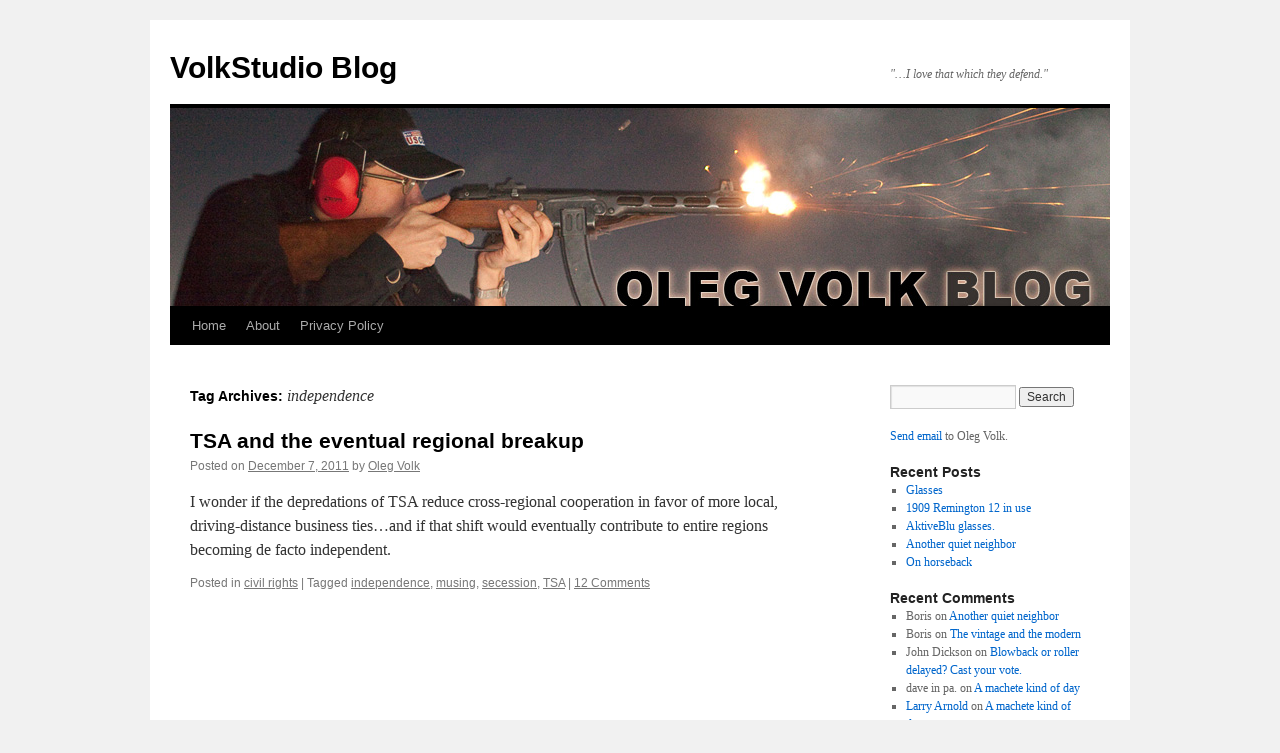

--- FILE ---
content_type: text/html; charset=UTF-8
request_url: https://blog.olegvolk.net/tag/independence/
body_size: 10008
content:
<!DOCTYPE html>
<html lang="en-US">
<head>
<meta charset="UTF-8" />
<title>
independence | VolkStudio Blog	</title>
<link rel="profile" href="https://gmpg.org/xfn/11" />
<link rel="stylesheet" type="text/css" media="all" href="https://blog.olegvolk.net/wp-content/themes/twentyten/style.css?ver=20221101" />
<link rel="pingback" href="https://blog.olegvolk.net/xmlrpc.php">
<meta name='robots' content='max-image-preview:large' />
	<style>img:is([sizes="auto" i], [sizes^="auto," i]) { contain-intrinsic-size: 3000px 1500px }</style>
	<link rel="alternate" type="application/rss+xml" title="VolkStudio Blog &raquo; Feed" href="https://blog.olegvolk.net/feed/" />
<link rel="alternate" type="application/rss+xml" title="VolkStudio Blog &raquo; Comments Feed" href="https://blog.olegvolk.net/comments/feed/" />
<link rel="alternate" type="application/rss+xml" title="VolkStudio Blog &raquo; independence Tag Feed" href="https://blog.olegvolk.net/tag/independence/feed/" />
<script type="text/javascript">
/* <![CDATA[ */
window._wpemojiSettings = {"baseUrl":"https:\/\/s.w.org\/images\/core\/emoji\/16.0.1\/72x72\/","ext":".png","svgUrl":"https:\/\/s.w.org\/images\/core\/emoji\/16.0.1\/svg\/","svgExt":".svg","source":{"concatemoji":"https:\/\/blog.olegvolk.net\/wp-includes\/js\/wp-emoji-release.min.js?ver=7bf0dbb19114f067f5749c64247a7b0a"}};
/*! This file is auto-generated */
!function(s,n){var o,i,e;function c(e){try{var t={supportTests:e,timestamp:(new Date).valueOf()};sessionStorage.setItem(o,JSON.stringify(t))}catch(e){}}function p(e,t,n){e.clearRect(0,0,e.canvas.width,e.canvas.height),e.fillText(t,0,0);var t=new Uint32Array(e.getImageData(0,0,e.canvas.width,e.canvas.height).data),a=(e.clearRect(0,0,e.canvas.width,e.canvas.height),e.fillText(n,0,0),new Uint32Array(e.getImageData(0,0,e.canvas.width,e.canvas.height).data));return t.every(function(e,t){return e===a[t]})}function u(e,t){e.clearRect(0,0,e.canvas.width,e.canvas.height),e.fillText(t,0,0);for(var n=e.getImageData(16,16,1,1),a=0;a<n.data.length;a++)if(0!==n.data[a])return!1;return!0}function f(e,t,n,a){switch(t){case"flag":return n(e,"\ud83c\udff3\ufe0f\u200d\u26a7\ufe0f","\ud83c\udff3\ufe0f\u200b\u26a7\ufe0f")?!1:!n(e,"\ud83c\udde8\ud83c\uddf6","\ud83c\udde8\u200b\ud83c\uddf6")&&!n(e,"\ud83c\udff4\udb40\udc67\udb40\udc62\udb40\udc65\udb40\udc6e\udb40\udc67\udb40\udc7f","\ud83c\udff4\u200b\udb40\udc67\u200b\udb40\udc62\u200b\udb40\udc65\u200b\udb40\udc6e\u200b\udb40\udc67\u200b\udb40\udc7f");case"emoji":return!a(e,"\ud83e\udedf")}return!1}function g(e,t,n,a){var r="undefined"!=typeof WorkerGlobalScope&&self instanceof WorkerGlobalScope?new OffscreenCanvas(300,150):s.createElement("canvas"),o=r.getContext("2d",{willReadFrequently:!0}),i=(o.textBaseline="top",o.font="600 32px Arial",{});return e.forEach(function(e){i[e]=t(o,e,n,a)}),i}function t(e){var t=s.createElement("script");t.src=e,t.defer=!0,s.head.appendChild(t)}"undefined"!=typeof Promise&&(o="wpEmojiSettingsSupports",i=["flag","emoji"],n.supports={everything:!0,everythingExceptFlag:!0},e=new Promise(function(e){s.addEventListener("DOMContentLoaded",e,{once:!0})}),new Promise(function(t){var n=function(){try{var e=JSON.parse(sessionStorage.getItem(o));if("object"==typeof e&&"number"==typeof e.timestamp&&(new Date).valueOf()<e.timestamp+604800&&"object"==typeof e.supportTests)return e.supportTests}catch(e){}return null}();if(!n){if("undefined"!=typeof Worker&&"undefined"!=typeof OffscreenCanvas&&"undefined"!=typeof URL&&URL.createObjectURL&&"undefined"!=typeof Blob)try{var e="postMessage("+g.toString()+"("+[JSON.stringify(i),f.toString(),p.toString(),u.toString()].join(",")+"));",a=new Blob([e],{type:"text/javascript"}),r=new Worker(URL.createObjectURL(a),{name:"wpTestEmojiSupports"});return void(r.onmessage=function(e){c(n=e.data),r.terminate(),t(n)})}catch(e){}c(n=g(i,f,p,u))}t(n)}).then(function(e){for(var t in e)n.supports[t]=e[t],n.supports.everything=n.supports.everything&&n.supports[t],"flag"!==t&&(n.supports.everythingExceptFlag=n.supports.everythingExceptFlag&&n.supports[t]);n.supports.everythingExceptFlag=n.supports.everythingExceptFlag&&!n.supports.flag,n.DOMReady=!1,n.readyCallback=function(){n.DOMReady=!0}}).then(function(){return e}).then(function(){var e;n.supports.everything||(n.readyCallback(),(e=n.source||{}).concatemoji?t(e.concatemoji):e.wpemoji&&e.twemoji&&(t(e.twemoji),t(e.wpemoji)))}))}((window,document),window._wpemojiSettings);
/* ]]> */
</script>
<style id='wp-emoji-styles-inline-css' type='text/css'>

	img.wp-smiley, img.emoji {
		display: inline !important;
		border: none !important;
		box-shadow: none !important;
		height: 1em !important;
		width: 1em !important;
		margin: 0 0.07em !important;
		vertical-align: -0.1em !important;
		background: none !important;
		padding: 0 !important;
	}
</style>
<link rel='stylesheet' id='wp-block-library-css' href='https://blog.olegvolk.net/wp-includes/css/dist/block-library/style.min.css?ver=7bf0dbb19114f067f5749c64247a7b0a' type='text/css' media='all' />
<style id='wp-block-library-theme-inline-css' type='text/css'>
.wp-block-audio :where(figcaption){color:#555;font-size:13px;text-align:center}.is-dark-theme .wp-block-audio :where(figcaption){color:#ffffffa6}.wp-block-audio{margin:0 0 1em}.wp-block-code{border:1px solid #ccc;border-radius:4px;font-family:Menlo,Consolas,monaco,monospace;padding:.8em 1em}.wp-block-embed :where(figcaption){color:#555;font-size:13px;text-align:center}.is-dark-theme .wp-block-embed :where(figcaption){color:#ffffffa6}.wp-block-embed{margin:0 0 1em}.blocks-gallery-caption{color:#555;font-size:13px;text-align:center}.is-dark-theme .blocks-gallery-caption{color:#ffffffa6}:root :where(.wp-block-image figcaption){color:#555;font-size:13px;text-align:center}.is-dark-theme :root :where(.wp-block-image figcaption){color:#ffffffa6}.wp-block-image{margin:0 0 1em}.wp-block-pullquote{border-bottom:4px solid;border-top:4px solid;color:currentColor;margin-bottom:1.75em}.wp-block-pullquote cite,.wp-block-pullquote footer,.wp-block-pullquote__citation{color:currentColor;font-size:.8125em;font-style:normal;text-transform:uppercase}.wp-block-quote{border-left:.25em solid;margin:0 0 1.75em;padding-left:1em}.wp-block-quote cite,.wp-block-quote footer{color:currentColor;font-size:.8125em;font-style:normal;position:relative}.wp-block-quote:where(.has-text-align-right){border-left:none;border-right:.25em solid;padding-left:0;padding-right:1em}.wp-block-quote:where(.has-text-align-center){border:none;padding-left:0}.wp-block-quote.is-large,.wp-block-quote.is-style-large,.wp-block-quote:where(.is-style-plain){border:none}.wp-block-search .wp-block-search__label{font-weight:700}.wp-block-search__button{border:1px solid #ccc;padding:.375em .625em}:where(.wp-block-group.has-background){padding:1.25em 2.375em}.wp-block-separator.has-css-opacity{opacity:.4}.wp-block-separator{border:none;border-bottom:2px solid;margin-left:auto;margin-right:auto}.wp-block-separator.has-alpha-channel-opacity{opacity:1}.wp-block-separator:not(.is-style-wide):not(.is-style-dots){width:100px}.wp-block-separator.has-background:not(.is-style-dots){border-bottom:none;height:1px}.wp-block-separator.has-background:not(.is-style-wide):not(.is-style-dots){height:2px}.wp-block-table{margin:0 0 1em}.wp-block-table td,.wp-block-table th{word-break:normal}.wp-block-table :where(figcaption){color:#555;font-size:13px;text-align:center}.is-dark-theme .wp-block-table :where(figcaption){color:#ffffffa6}.wp-block-video :where(figcaption){color:#555;font-size:13px;text-align:center}.is-dark-theme .wp-block-video :where(figcaption){color:#ffffffa6}.wp-block-video{margin:0 0 1em}:root :where(.wp-block-template-part.has-background){margin-bottom:0;margin-top:0;padding:1.25em 2.375em}
</style>
<style id='classic-theme-styles-inline-css' type='text/css'>
/*! This file is auto-generated */
.wp-block-button__link{color:#fff;background-color:#32373c;border-radius:9999px;box-shadow:none;text-decoration:none;padding:calc(.667em + 2px) calc(1.333em + 2px);font-size:1.125em}.wp-block-file__button{background:#32373c;color:#fff;text-decoration:none}
</style>
<style id='global-styles-inline-css' type='text/css'>
:root{--wp--preset--aspect-ratio--square: 1;--wp--preset--aspect-ratio--4-3: 4/3;--wp--preset--aspect-ratio--3-4: 3/4;--wp--preset--aspect-ratio--3-2: 3/2;--wp--preset--aspect-ratio--2-3: 2/3;--wp--preset--aspect-ratio--16-9: 16/9;--wp--preset--aspect-ratio--9-16: 9/16;--wp--preset--color--black: #000;--wp--preset--color--cyan-bluish-gray: #abb8c3;--wp--preset--color--white: #fff;--wp--preset--color--pale-pink: #f78da7;--wp--preset--color--vivid-red: #cf2e2e;--wp--preset--color--luminous-vivid-orange: #ff6900;--wp--preset--color--luminous-vivid-amber: #fcb900;--wp--preset--color--light-green-cyan: #7bdcb5;--wp--preset--color--vivid-green-cyan: #00d084;--wp--preset--color--pale-cyan-blue: #8ed1fc;--wp--preset--color--vivid-cyan-blue: #0693e3;--wp--preset--color--vivid-purple: #9b51e0;--wp--preset--color--blue: #0066cc;--wp--preset--color--medium-gray: #666;--wp--preset--color--light-gray: #f1f1f1;--wp--preset--gradient--vivid-cyan-blue-to-vivid-purple: linear-gradient(135deg,rgba(6,147,227,1) 0%,rgb(155,81,224) 100%);--wp--preset--gradient--light-green-cyan-to-vivid-green-cyan: linear-gradient(135deg,rgb(122,220,180) 0%,rgb(0,208,130) 100%);--wp--preset--gradient--luminous-vivid-amber-to-luminous-vivid-orange: linear-gradient(135deg,rgba(252,185,0,1) 0%,rgba(255,105,0,1) 100%);--wp--preset--gradient--luminous-vivid-orange-to-vivid-red: linear-gradient(135deg,rgba(255,105,0,1) 0%,rgb(207,46,46) 100%);--wp--preset--gradient--very-light-gray-to-cyan-bluish-gray: linear-gradient(135deg,rgb(238,238,238) 0%,rgb(169,184,195) 100%);--wp--preset--gradient--cool-to-warm-spectrum: linear-gradient(135deg,rgb(74,234,220) 0%,rgb(151,120,209) 20%,rgb(207,42,186) 40%,rgb(238,44,130) 60%,rgb(251,105,98) 80%,rgb(254,248,76) 100%);--wp--preset--gradient--blush-light-purple: linear-gradient(135deg,rgb(255,206,236) 0%,rgb(152,150,240) 100%);--wp--preset--gradient--blush-bordeaux: linear-gradient(135deg,rgb(254,205,165) 0%,rgb(254,45,45) 50%,rgb(107,0,62) 100%);--wp--preset--gradient--luminous-dusk: linear-gradient(135deg,rgb(255,203,112) 0%,rgb(199,81,192) 50%,rgb(65,88,208) 100%);--wp--preset--gradient--pale-ocean: linear-gradient(135deg,rgb(255,245,203) 0%,rgb(182,227,212) 50%,rgb(51,167,181) 100%);--wp--preset--gradient--electric-grass: linear-gradient(135deg,rgb(202,248,128) 0%,rgb(113,206,126) 100%);--wp--preset--gradient--midnight: linear-gradient(135deg,rgb(2,3,129) 0%,rgb(40,116,252) 100%);--wp--preset--font-size--small: 13px;--wp--preset--font-size--medium: 20px;--wp--preset--font-size--large: 36px;--wp--preset--font-size--x-large: 42px;--wp--preset--spacing--20: 0.44rem;--wp--preset--spacing--30: 0.67rem;--wp--preset--spacing--40: 1rem;--wp--preset--spacing--50: 1.5rem;--wp--preset--spacing--60: 2.25rem;--wp--preset--spacing--70: 3.38rem;--wp--preset--spacing--80: 5.06rem;--wp--preset--shadow--natural: 6px 6px 9px rgba(0, 0, 0, 0.2);--wp--preset--shadow--deep: 12px 12px 50px rgba(0, 0, 0, 0.4);--wp--preset--shadow--sharp: 6px 6px 0px rgba(0, 0, 0, 0.2);--wp--preset--shadow--outlined: 6px 6px 0px -3px rgba(255, 255, 255, 1), 6px 6px rgba(0, 0, 0, 1);--wp--preset--shadow--crisp: 6px 6px 0px rgba(0, 0, 0, 1);}:where(.is-layout-flex){gap: 0.5em;}:where(.is-layout-grid){gap: 0.5em;}body .is-layout-flex{display: flex;}.is-layout-flex{flex-wrap: wrap;align-items: center;}.is-layout-flex > :is(*, div){margin: 0;}body .is-layout-grid{display: grid;}.is-layout-grid > :is(*, div){margin: 0;}:where(.wp-block-columns.is-layout-flex){gap: 2em;}:where(.wp-block-columns.is-layout-grid){gap: 2em;}:where(.wp-block-post-template.is-layout-flex){gap: 1.25em;}:where(.wp-block-post-template.is-layout-grid){gap: 1.25em;}.has-black-color{color: var(--wp--preset--color--black) !important;}.has-cyan-bluish-gray-color{color: var(--wp--preset--color--cyan-bluish-gray) !important;}.has-white-color{color: var(--wp--preset--color--white) !important;}.has-pale-pink-color{color: var(--wp--preset--color--pale-pink) !important;}.has-vivid-red-color{color: var(--wp--preset--color--vivid-red) !important;}.has-luminous-vivid-orange-color{color: var(--wp--preset--color--luminous-vivid-orange) !important;}.has-luminous-vivid-amber-color{color: var(--wp--preset--color--luminous-vivid-amber) !important;}.has-light-green-cyan-color{color: var(--wp--preset--color--light-green-cyan) !important;}.has-vivid-green-cyan-color{color: var(--wp--preset--color--vivid-green-cyan) !important;}.has-pale-cyan-blue-color{color: var(--wp--preset--color--pale-cyan-blue) !important;}.has-vivid-cyan-blue-color{color: var(--wp--preset--color--vivid-cyan-blue) !important;}.has-vivid-purple-color{color: var(--wp--preset--color--vivid-purple) !important;}.has-black-background-color{background-color: var(--wp--preset--color--black) !important;}.has-cyan-bluish-gray-background-color{background-color: var(--wp--preset--color--cyan-bluish-gray) !important;}.has-white-background-color{background-color: var(--wp--preset--color--white) !important;}.has-pale-pink-background-color{background-color: var(--wp--preset--color--pale-pink) !important;}.has-vivid-red-background-color{background-color: var(--wp--preset--color--vivid-red) !important;}.has-luminous-vivid-orange-background-color{background-color: var(--wp--preset--color--luminous-vivid-orange) !important;}.has-luminous-vivid-amber-background-color{background-color: var(--wp--preset--color--luminous-vivid-amber) !important;}.has-light-green-cyan-background-color{background-color: var(--wp--preset--color--light-green-cyan) !important;}.has-vivid-green-cyan-background-color{background-color: var(--wp--preset--color--vivid-green-cyan) !important;}.has-pale-cyan-blue-background-color{background-color: var(--wp--preset--color--pale-cyan-blue) !important;}.has-vivid-cyan-blue-background-color{background-color: var(--wp--preset--color--vivid-cyan-blue) !important;}.has-vivid-purple-background-color{background-color: var(--wp--preset--color--vivid-purple) !important;}.has-black-border-color{border-color: var(--wp--preset--color--black) !important;}.has-cyan-bluish-gray-border-color{border-color: var(--wp--preset--color--cyan-bluish-gray) !important;}.has-white-border-color{border-color: var(--wp--preset--color--white) !important;}.has-pale-pink-border-color{border-color: var(--wp--preset--color--pale-pink) !important;}.has-vivid-red-border-color{border-color: var(--wp--preset--color--vivid-red) !important;}.has-luminous-vivid-orange-border-color{border-color: var(--wp--preset--color--luminous-vivid-orange) !important;}.has-luminous-vivid-amber-border-color{border-color: var(--wp--preset--color--luminous-vivid-amber) !important;}.has-light-green-cyan-border-color{border-color: var(--wp--preset--color--light-green-cyan) !important;}.has-vivid-green-cyan-border-color{border-color: var(--wp--preset--color--vivid-green-cyan) !important;}.has-pale-cyan-blue-border-color{border-color: var(--wp--preset--color--pale-cyan-blue) !important;}.has-vivid-cyan-blue-border-color{border-color: var(--wp--preset--color--vivid-cyan-blue) !important;}.has-vivid-purple-border-color{border-color: var(--wp--preset--color--vivid-purple) !important;}.has-vivid-cyan-blue-to-vivid-purple-gradient-background{background: var(--wp--preset--gradient--vivid-cyan-blue-to-vivid-purple) !important;}.has-light-green-cyan-to-vivid-green-cyan-gradient-background{background: var(--wp--preset--gradient--light-green-cyan-to-vivid-green-cyan) !important;}.has-luminous-vivid-amber-to-luminous-vivid-orange-gradient-background{background: var(--wp--preset--gradient--luminous-vivid-amber-to-luminous-vivid-orange) !important;}.has-luminous-vivid-orange-to-vivid-red-gradient-background{background: var(--wp--preset--gradient--luminous-vivid-orange-to-vivid-red) !important;}.has-very-light-gray-to-cyan-bluish-gray-gradient-background{background: var(--wp--preset--gradient--very-light-gray-to-cyan-bluish-gray) !important;}.has-cool-to-warm-spectrum-gradient-background{background: var(--wp--preset--gradient--cool-to-warm-spectrum) !important;}.has-blush-light-purple-gradient-background{background: var(--wp--preset--gradient--blush-light-purple) !important;}.has-blush-bordeaux-gradient-background{background: var(--wp--preset--gradient--blush-bordeaux) !important;}.has-luminous-dusk-gradient-background{background: var(--wp--preset--gradient--luminous-dusk) !important;}.has-pale-ocean-gradient-background{background: var(--wp--preset--gradient--pale-ocean) !important;}.has-electric-grass-gradient-background{background: var(--wp--preset--gradient--electric-grass) !important;}.has-midnight-gradient-background{background: var(--wp--preset--gradient--midnight) !important;}.has-small-font-size{font-size: var(--wp--preset--font-size--small) !important;}.has-medium-font-size{font-size: var(--wp--preset--font-size--medium) !important;}.has-large-font-size{font-size: var(--wp--preset--font-size--large) !important;}.has-x-large-font-size{font-size: var(--wp--preset--font-size--x-large) !important;}
:where(.wp-block-post-template.is-layout-flex){gap: 1.25em;}:where(.wp-block-post-template.is-layout-grid){gap: 1.25em;}
:where(.wp-block-columns.is-layout-flex){gap: 2em;}:where(.wp-block-columns.is-layout-grid){gap: 2em;}
:root :where(.wp-block-pullquote){font-size: 1.5em;line-height: 1.6;}
</style>
<link rel='stylesheet' id='twentyten-block-style-css' href='https://blog.olegvolk.net/wp-content/themes/twentyten/blocks.css?ver=20190704' type='text/css' media='all' />
<link rel="https://api.w.org/" href="https://blog.olegvolk.net/wp-json/" /><link rel="alternate" title="JSON" type="application/json" href="https://blog.olegvolk.net/wp-json/wp/v2/tags/854" /><link rel="EditURI" type="application/rsd+xml" title="RSD" href="https://blog.olegvolk.net/xmlrpc.php?rsd" />

<script type="text/javascript">
(function(url){
	if(/(?:Chrome\/26\.0\.1410\.63 Safari\/537\.31|WordfenceTestMonBot)/.test(navigator.userAgent)){ return; }
	var addEvent = function(evt, handler) {
		if (window.addEventListener) {
			document.addEventListener(evt, handler, false);
		} else if (window.attachEvent) {
			document.attachEvent('on' + evt, handler);
		}
	};
	var removeEvent = function(evt, handler) {
		if (window.removeEventListener) {
			document.removeEventListener(evt, handler, false);
		} else if (window.detachEvent) {
			document.detachEvent('on' + evt, handler);
		}
	};
	var evts = 'contextmenu dblclick drag dragend dragenter dragleave dragover dragstart drop keydown keypress keyup mousedown mousemove mouseout mouseover mouseup mousewheel scroll'.split(' ');
	var logHuman = function() {
		if (window.wfLogHumanRan) { return; }
		window.wfLogHumanRan = true;
		var wfscr = document.createElement('script');
		wfscr.type = 'text/javascript';
		wfscr.async = true;
		wfscr.src = url + '&r=' + Math.random();
		(document.getElementsByTagName('head')[0]||document.getElementsByTagName('body')[0]).appendChild(wfscr);
		for (var i = 0; i < evts.length; i++) {
			removeEvent(evts[i], logHuman);
		}
	};
	for (var i = 0; i < evts.length; i++) {
		addEvent(evts[i], logHuman);
	}
})('//blog.olegvolk.net/?wordfence_lh=1&hid=8C52316175D86B60AA6BC9BF0A57D8D5');
</script></head>

<body class="archive tag tag-independence tag-854 wp-theme-twentyten">
<div id="wrapper" class="hfeed">
	<div id="header">
		<div id="masthead">
			<div id="branding" role="banner">
								<div id="site-title">
					<span>
						<a href="https://blog.olegvolk.net/" title="VolkStudio Blog" rel="home">VolkStudio Blog</a>
					</span>
				</div>
				<div id="site-description">&quot;&#8230;I love that which they defend.&quot;</div>

									<img src="https://blog.olegvolk.net/wp-content/uploads/2011/01/olegvolk-blog2.jpg" width="940" height="198" alt="" />
								</div><!-- #branding -->

			<div id="access" role="navigation">
								<div class="skip-link screen-reader-text"><a href="#content" title="Skip to content">Skip to content</a></div>
				<div class="menu"><ul>
<li ><a href="https://blog.olegvolk.net/">Home</a></li><li class="page_item page-item-2"><a href="https://blog.olegvolk.net/about/">About</a></li>
<li class="page_item page-item-17846"><a href="https://blog.olegvolk.net/privacy-policy/">Privacy Policy</a></li>
</ul></div>
			</div><!-- #access -->
		</div><!-- #masthead -->
	</div><!-- #header -->

	<div id="main">

		<div id="container">
			<div id="content" role="main">

				<h1 class="page-title">
				Tag Archives: <span>independence</span>				</h1>

				



	
			<div id="post-1876" class="post-1876 post type-post status-publish format-standard hentry category-civil-rights tag-independence tag-musing tag-secession tag-tsa">
			<h2 class="entry-title"><a href="https://blog.olegvolk.net/2011/12/07/tsa-and-the-eventual-regional-breakup/" rel="bookmark">TSA and the eventual regional breakup</a></h2>

			<div class="entry-meta">
				<span class="meta-prep meta-prep-author">Posted on</span> <a href="https://blog.olegvolk.net/2011/12/07/tsa-and-the-eventual-regional-breakup/" title="9:50 pm" rel="bookmark"><span class="entry-date">December 7, 2011</span></a> <span class="meta-sep">by</span> <span class="author vcard"><a class="url fn n" href="https://blog.olegvolk.net/author/admin/" title="View all posts by Oleg Volk">Oleg Volk</a></span>			</div><!-- .entry-meta -->

					<div class="entry-summary">
				<p>I wonder if the depredations of TSA reduce cross-regional cooperation in favor of more local, driving-distance business ties&#8230;and if that shift would eventually contribute to entire regions becoming de facto independent.</p>
			</div><!-- .entry-summary -->
	
			<div class="entry-utility">
									<span class="cat-links">
						<span class="entry-utility-prep entry-utility-prep-cat-links">Posted in</span> <a href="https://blog.olegvolk.net/category/civil-rights/" rel="category tag">civil rights</a>					</span>
					<span class="meta-sep">|</span>
				
								<span class="tag-links">
					<span class="entry-utility-prep entry-utility-prep-tag-links">Tagged</span> <a href="https://blog.olegvolk.net/tag/independence/" rel="tag">independence</a>, <a href="https://blog.olegvolk.net/tag/musing/" rel="tag">musing</a>, <a href="https://blog.olegvolk.net/tag/secession/" rel="tag">secession</a>, <a href="https://blog.olegvolk.net/tag/tsa/" rel="tag">TSA</a>				</span>
				<span class="meta-sep">|</span>
				
				<span class="comments-link"><a href="https://blog.olegvolk.net/2011/12/07/tsa-and-the-eventual-regional-breakup/#comments">12 Comments</a></span>

							</div><!-- .entry-utility -->
		</div><!-- #post-1876 -->

		
	

			</div><!-- #content -->
		</div><!-- #container -->


		<div id="primary" class="widget-area" role="complementary">
			<ul class="xoxo">

<li id="search-2" class="widget-container widget_search"><form role="search" method="get" id="searchform" class="searchform" action="https://blog.olegvolk.net/">
				<div>
					<label class="screen-reader-text" for="s">Search for:</label>
					<input type="text" value="" name="s" id="s" />
					<input type="submit" id="searchsubmit" value="Search" />
				</div>
			</form></li><li id="text-3" class="widget-container widget_text">			<div class="textwidget"><a href="mailto:olegvolk@gmail.com">Send email</a> to Oleg Volk.</div>
		</li>
		<li id="recent-posts-2" class="widget-container widget_recent_entries">
		<h3 class="widget-title">Recent Posts</h3>
		<ul>
											<li>
					<a href="https://blog.olegvolk.net/2025/09/06/glasses/">Glasses</a>
									</li>
											<li>
					<a href="https://blog.olegvolk.net/2025/09/06/1909-remington-12-in-use/">1909 Remington 12 in use</a>
									</li>
											<li>
					<a href="https://blog.olegvolk.net/2025/08/19/aktiveblu-glasses/">AktiveBlu glasses.</a>
									</li>
											<li>
					<a href="https://blog.olegvolk.net/2025/08/19/another-quiet-neighbor/">Another quiet neighbor</a>
									</li>
											<li>
					<a href="https://blog.olegvolk.net/2025/08/19/on-horseback/">On horseback</a>
									</li>
					</ul>

		</li><li id="recent-comments-2" class="widget-container widget_recent_comments"><h3 class="widget-title">Recent Comments</h3><ul id="recentcomments"><li class="recentcomments"><span class="comment-author-link">Boris</span> on <a href="https://blog.olegvolk.net/2025/08/19/another-quiet-neighbor/#comment-514025">Another quiet neighbor</a></li><li class="recentcomments"><span class="comment-author-link">Boris</span> on <a href="https://blog.olegvolk.net/2025/08/06/the-vintage-and-the-modern/#comment-513486">The vintage and the modern</a></li><li class="recentcomments"><span class="comment-author-link">John Dickson</span> on <a href="https://blog.olegvolk.net/2025/04/22/blowback-or-roller-delayed-cast-your-vote/#comment-507913">Blowback or roller delayed? Cast your vote.</a></li><li class="recentcomments"><span class="comment-author-link">dave in pa.</span> on <a href="https://blog.olegvolk.net/2024/12/20/a-machete-kind-of-day/#comment-505395">A machete kind of day</a></li><li class="recentcomments"><span class="comment-author-link"><a href="http://www.talonsite.com" class="url" rel="ugc external nofollow">Larry Arnold</a></span> on <a href="https://blog.olegvolk.net/2024/12/20/a-machete-kind-of-day/#comment-505217">A machete kind of day</a></li></ul></li><li id="archives-2" class="widget-container widget_archive"><h3 class="widget-title">Archives</h3>
			<ul>
					<li><a href='https://blog.olegvolk.net/2025/09/'>September 2025</a></li>
	<li><a href='https://blog.olegvolk.net/2025/08/'>August 2025</a></li>
	<li><a href='https://blog.olegvolk.net/2025/04/'>April 2025</a></li>
	<li><a href='https://blog.olegvolk.net/2025/03/'>March 2025</a></li>
	<li><a href='https://blog.olegvolk.net/2025/02/'>February 2025</a></li>
	<li><a href='https://blog.olegvolk.net/2024/12/'>December 2024</a></li>
	<li><a href='https://blog.olegvolk.net/2024/11/'>November 2024</a></li>
	<li><a href='https://blog.olegvolk.net/2024/10/'>October 2024</a></li>
	<li><a href='https://blog.olegvolk.net/2024/09/'>September 2024</a></li>
	<li><a href='https://blog.olegvolk.net/2024/08/'>August 2024</a></li>
	<li><a href='https://blog.olegvolk.net/2024/07/'>July 2024</a></li>
	<li><a href='https://blog.olegvolk.net/2024/06/'>June 2024</a></li>
	<li><a href='https://blog.olegvolk.net/2024/05/'>May 2024</a></li>
	<li><a href='https://blog.olegvolk.net/2024/04/'>April 2024</a></li>
	<li><a href='https://blog.olegvolk.net/2024/03/'>March 2024</a></li>
	<li><a href='https://blog.olegvolk.net/2024/01/'>January 2024</a></li>
	<li><a href='https://blog.olegvolk.net/2023/12/'>December 2023</a></li>
	<li><a href='https://blog.olegvolk.net/2023/04/'>April 2023</a></li>
	<li><a href='https://blog.olegvolk.net/2022/11/'>November 2022</a></li>
	<li><a href='https://blog.olegvolk.net/2022/06/'>June 2022</a></li>
	<li><a href='https://blog.olegvolk.net/2022/05/'>May 2022</a></li>
	<li><a href='https://blog.olegvolk.net/2022/04/'>April 2022</a></li>
	<li><a href='https://blog.olegvolk.net/2022/03/'>March 2022</a></li>
	<li><a href='https://blog.olegvolk.net/2022/02/'>February 2022</a></li>
	<li><a href='https://blog.olegvolk.net/2022/01/'>January 2022</a></li>
	<li><a href='https://blog.olegvolk.net/2021/12/'>December 2021</a></li>
	<li><a href='https://blog.olegvolk.net/2021/11/'>November 2021</a></li>
	<li><a href='https://blog.olegvolk.net/2021/10/'>October 2021</a></li>
	<li><a href='https://blog.olegvolk.net/2021/06/'>June 2021</a></li>
	<li><a href='https://blog.olegvolk.net/2021/01/'>January 2021</a></li>
	<li><a href='https://blog.olegvolk.net/2020/12/'>December 2020</a></li>
	<li><a href='https://blog.olegvolk.net/2020/10/'>October 2020</a></li>
	<li><a href='https://blog.olegvolk.net/2020/09/'>September 2020</a></li>
	<li><a href='https://blog.olegvolk.net/2020/08/'>August 2020</a></li>
	<li><a href='https://blog.olegvolk.net/2020/07/'>July 2020</a></li>
	<li><a href='https://blog.olegvolk.net/2020/05/'>May 2020</a></li>
	<li><a href='https://blog.olegvolk.net/2020/04/'>April 2020</a></li>
	<li><a href='https://blog.olegvolk.net/2020/03/'>March 2020</a></li>
	<li><a href='https://blog.olegvolk.net/2020/02/'>February 2020</a></li>
	<li><a href='https://blog.olegvolk.net/2020/01/'>January 2020</a></li>
	<li><a href='https://blog.olegvolk.net/2019/12/'>December 2019</a></li>
	<li><a href='https://blog.olegvolk.net/2019/11/'>November 2019</a></li>
	<li><a href='https://blog.olegvolk.net/2019/10/'>October 2019</a></li>
	<li><a href='https://blog.olegvolk.net/2019/09/'>September 2019</a></li>
	<li><a href='https://blog.olegvolk.net/2019/08/'>August 2019</a></li>
	<li><a href='https://blog.olegvolk.net/2019/05/'>May 2019</a></li>
	<li><a href='https://blog.olegvolk.net/2019/04/'>April 2019</a></li>
	<li><a href='https://blog.olegvolk.net/2019/03/'>March 2019</a></li>
	<li><a href='https://blog.olegvolk.net/2019/02/'>February 2019</a></li>
	<li><a href='https://blog.olegvolk.net/2019/01/'>January 2019</a></li>
	<li><a href='https://blog.olegvolk.net/2018/12/'>December 2018</a></li>
	<li><a href='https://blog.olegvolk.net/2018/11/'>November 2018</a></li>
	<li><a href='https://blog.olegvolk.net/2018/10/'>October 2018</a></li>
	<li><a href='https://blog.olegvolk.net/2018/09/'>September 2018</a></li>
	<li><a href='https://blog.olegvolk.net/2018/08/'>August 2018</a></li>
	<li><a href='https://blog.olegvolk.net/2018/07/'>July 2018</a></li>
	<li><a href='https://blog.olegvolk.net/2018/06/'>June 2018</a></li>
	<li><a href='https://blog.olegvolk.net/2018/05/'>May 2018</a></li>
	<li><a href='https://blog.olegvolk.net/2018/04/'>April 2018</a></li>
	<li><a href='https://blog.olegvolk.net/2018/03/'>March 2018</a></li>
	<li><a href='https://blog.olegvolk.net/2018/02/'>February 2018</a></li>
	<li><a href='https://blog.olegvolk.net/2018/01/'>January 2018</a></li>
	<li><a href='https://blog.olegvolk.net/2017/12/'>December 2017</a></li>
	<li><a href='https://blog.olegvolk.net/2017/11/'>November 2017</a></li>
	<li><a href='https://blog.olegvolk.net/2017/10/'>October 2017</a></li>
	<li><a href='https://blog.olegvolk.net/2017/09/'>September 2017</a></li>
	<li><a href='https://blog.olegvolk.net/2017/08/'>August 2017</a></li>
	<li><a href='https://blog.olegvolk.net/2017/07/'>July 2017</a></li>
	<li><a href='https://blog.olegvolk.net/2017/06/'>June 2017</a></li>
	<li><a href='https://blog.olegvolk.net/2017/05/'>May 2017</a></li>
	<li><a href='https://blog.olegvolk.net/2017/04/'>April 2017</a></li>
	<li><a href='https://blog.olegvolk.net/2017/03/'>March 2017</a></li>
	<li><a href='https://blog.olegvolk.net/2017/02/'>February 2017</a></li>
	<li><a href='https://blog.olegvolk.net/2017/01/'>January 2017</a></li>
	<li><a href='https://blog.olegvolk.net/2016/12/'>December 2016</a></li>
	<li><a href='https://blog.olegvolk.net/2016/11/'>November 2016</a></li>
	<li><a href='https://blog.olegvolk.net/2016/10/'>October 2016</a></li>
	<li><a href='https://blog.olegvolk.net/2016/09/'>September 2016</a></li>
	<li><a href='https://blog.olegvolk.net/2016/08/'>August 2016</a></li>
	<li><a href='https://blog.olegvolk.net/2016/07/'>July 2016</a></li>
	<li><a href='https://blog.olegvolk.net/2016/06/'>June 2016</a></li>
	<li><a href='https://blog.olegvolk.net/2016/05/'>May 2016</a></li>
	<li><a href='https://blog.olegvolk.net/2016/04/'>April 2016</a></li>
	<li><a href='https://blog.olegvolk.net/2016/03/'>March 2016</a></li>
	<li><a href='https://blog.olegvolk.net/2016/02/'>February 2016</a></li>
	<li><a href='https://blog.olegvolk.net/2016/01/'>January 2016</a></li>
	<li><a href='https://blog.olegvolk.net/2015/12/'>December 2015</a></li>
	<li><a href='https://blog.olegvolk.net/2015/11/'>November 2015</a></li>
	<li><a href='https://blog.olegvolk.net/2015/10/'>October 2015</a></li>
	<li><a href='https://blog.olegvolk.net/2015/09/'>September 2015</a></li>
	<li><a href='https://blog.olegvolk.net/2015/08/'>August 2015</a></li>
	<li><a href='https://blog.olegvolk.net/2015/07/'>July 2015</a></li>
	<li><a href='https://blog.olegvolk.net/2015/06/'>June 2015</a></li>
	<li><a href='https://blog.olegvolk.net/2015/05/'>May 2015</a></li>
	<li><a href='https://blog.olegvolk.net/2015/04/'>April 2015</a></li>
	<li><a href='https://blog.olegvolk.net/2015/03/'>March 2015</a></li>
	<li><a href='https://blog.olegvolk.net/2015/02/'>February 2015</a></li>
	<li><a href='https://blog.olegvolk.net/2015/01/'>January 2015</a></li>
	<li><a href='https://blog.olegvolk.net/2014/12/'>December 2014</a></li>
	<li><a href='https://blog.olegvolk.net/2014/11/'>November 2014</a></li>
	<li><a href='https://blog.olegvolk.net/2014/10/'>October 2014</a></li>
	<li><a href='https://blog.olegvolk.net/2014/09/'>September 2014</a></li>
	<li><a href='https://blog.olegvolk.net/2014/08/'>August 2014</a></li>
	<li><a href='https://blog.olegvolk.net/2014/07/'>July 2014</a></li>
	<li><a href='https://blog.olegvolk.net/2014/06/'>June 2014</a></li>
	<li><a href='https://blog.olegvolk.net/2014/05/'>May 2014</a></li>
	<li><a href='https://blog.olegvolk.net/2014/04/'>April 2014</a></li>
	<li><a href='https://blog.olegvolk.net/2014/03/'>March 2014</a></li>
	<li><a href='https://blog.olegvolk.net/2014/02/'>February 2014</a></li>
	<li><a href='https://blog.olegvolk.net/2014/01/'>January 2014</a></li>
	<li><a href='https://blog.olegvolk.net/2013/12/'>December 2013</a></li>
	<li><a href='https://blog.olegvolk.net/2013/11/'>November 2013</a></li>
	<li><a href='https://blog.olegvolk.net/2013/10/'>October 2013</a></li>
	<li><a href='https://blog.olegvolk.net/2013/09/'>September 2013</a></li>
	<li><a href='https://blog.olegvolk.net/2013/08/'>August 2013</a></li>
	<li><a href='https://blog.olegvolk.net/2013/07/'>July 2013</a></li>
	<li><a href='https://blog.olegvolk.net/2013/06/'>June 2013</a></li>
	<li><a href='https://blog.olegvolk.net/2013/05/'>May 2013</a></li>
	<li><a href='https://blog.olegvolk.net/2013/04/'>April 2013</a></li>
	<li><a href='https://blog.olegvolk.net/2013/03/'>March 2013</a></li>
	<li><a href='https://blog.olegvolk.net/2013/02/'>February 2013</a></li>
	<li><a href='https://blog.olegvolk.net/2013/01/'>January 2013</a></li>
	<li><a href='https://blog.olegvolk.net/2012/12/'>December 2012</a></li>
	<li><a href='https://blog.olegvolk.net/2012/11/'>November 2012</a></li>
	<li><a href='https://blog.olegvolk.net/2012/10/'>October 2012</a></li>
	<li><a href='https://blog.olegvolk.net/2012/09/'>September 2012</a></li>
	<li><a href='https://blog.olegvolk.net/2012/08/'>August 2012</a></li>
	<li><a href='https://blog.olegvolk.net/2012/07/'>July 2012</a></li>
	<li><a href='https://blog.olegvolk.net/2012/06/'>June 2012</a></li>
	<li><a href='https://blog.olegvolk.net/2012/05/'>May 2012</a></li>
	<li><a href='https://blog.olegvolk.net/2012/04/'>April 2012</a></li>
	<li><a href='https://blog.olegvolk.net/2012/03/'>March 2012</a></li>
	<li><a href='https://blog.olegvolk.net/2012/02/'>February 2012</a></li>
	<li><a href='https://blog.olegvolk.net/2012/01/'>January 2012</a></li>
	<li><a href='https://blog.olegvolk.net/2011/12/'>December 2011</a></li>
	<li><a href='https://blog.olegvolk.net/2011/11/'>November 2011</a></li>
	<li><a href='https://blog.olegvolk.net/2011/10/'>October 2011</a></li>
	<li><a href='https://blog.olegvolk.net/2011/09/'>September 2011</a></li>
	<li><a href='https://blog.olegvolk.net/2011/08/'>August 2011</a></li>
	<li><a href='https://blog.olegvolk.net/2011/07/'>July 2011</a></li>
	<li><a href='https://blog.olegvolk.net/2011/06/'>June 2011</a></li>
	<li><a href='https://blog.olegvolk.net/2011/05/'>May 2011</a></li>
	<li><a href='https://blog.olegvolk.net/2011/04/'>April 2011</a></li>
	<li><a href='https://blog.olegvolk.net/2011/03/'>March 2011</a></li>
	<li><a href='https://blog.olegvolk.net/2011/02/'>February 2011</a></li>
	<li><a href='https://blog.olegvolk.net/2011/01/'>January 2011</a></li>
	<li><a href='https://blog.olegvolk.net/2025/12/' aria-current="page"> 0</a></li>
			</ul>

			</li><li id="categories-2" class="widget-container widget_categories"><h3 class="widget-title">Categories</h3>
			<ul>
					<li class="cat-item cat-item-243"><a href="https://blog.olegvolk.net/category/advice-requested/">advice requested</a>
</li>
	<li class="cat-item cat-item-7"><a href="https://blog.olegvolk.net/category/ammunition/">ammunition</a>
</li>
	<li class="cat-item cat-item-1979"><a href="https://blog.olegvolk.net/category/armor/">armor</a>
</li>
	<li class="cat-item cat-item-6"><a href="https://blog.olegvolk.net/category/art/">art</a>
</li>
	<li class="cat-item cat-item-13"><a href="https://blog.olegvolk.net/category/author/">author</a>
</li>
	<li class="cat-item cat-item-125"><a href="https://blog.olegvolk.net/category/beast/">beast</a>
</li>
	<li class="cat-item cat-item-12"><a href="https://blog.olegvolk.net/category/book/">book</a>
</li>
	<li class="cat-item cat-item-330"><a href="https://blog.olegvolk.net/category/camera-and-lens/">camera and lens</a>
</li>
	<li class="cat-item cat-item-2232"><a href="https://blog.olegvolk.net/category/cat/">cat</a>
</li>
	<li class="cat-item cat-item-4"><a href="https://blog.olegvolk.net/category/civil-rights/">civil rights</a>
</li>
	<li class="cat-item cat-item-496"><a href="https://blog.olegvolk.net/category/uncategorized/computing/">computing</a>
</li>
	<li class="cat-item cat-item-105"><a href="https://blog.olegvolk.net/category/craft/">craft</a>
</li>
	<li class="cat-item cat-item-127"><a href="https://blog.olegvolk.net/category/dangerous/">dangerous</a>
</li>
	<li class="cat-item cat-item-2190"><a href="https://blog.olegvolk.net/category/economics/">economics</a>
</li>
	<li class="cat-item cat-item-927"><a href="https://blog.olegvolk.net/category/flowers/">flowers</a>
</li>
	<li class="cat-item cat-item-136"><a href="https://blog.olegvolk.net/category/food/">food</a>
</li>
	<li class="cat-item cat-item-240"><a href="https://blog.olegvolk.net/category/green/">green</a>
</li>
	<li class="cat-item cat-item-18"><a href="https://blog.olegvolk.net/category/holster/">holster</a>
</li>
	<li class="cat-item cat-item-10"><a href="https://blog.olegvolk.net/category/hoster/">hoster</a>
</li>
	<li class="cat-item cat-item-30"><a href="https://blog.olegvolk.net/category/humor/">humor</a>
</li>
	<li class="cat-item cat-item-83"><a href="https://blog.olegvolk.net/category/hunting/">hunting</a>
</li>
	<li class="cat-item cat-item-9"><a href="https://blog.olegvolk.net/category/interesting-people/">interesting people</a>
</li>
	<li class="cat-item cat-item-237"><a href="https://blog.olegvolk.net/category/knife/">knife</a>
</li>
	<li class="cat-item cat-item-110"><a href="https://blog.olegvolk.net/category/lightlaser/">light/laser</a>
</li>
	<li class="cat-item cat-item-14"><a href="https://blog.olegvolk.net/category/nature/">nature</a>
</li>
	<li class="cat-item cat-item-206"><a href="https://blog.olegvolk.net/category/nude/">nude</a>
</li>
	<li class="cat-item cat-item-62"><a href="https://blog.olegvolk.net/category/pet/">pet</a>
</li>
	<li class="cat-item cat-item-16"><a href="https://blog.olegvolk.net/category/pink/">pink</a>
</li>
	<li class="cat-item cat-item-102"><a href="https://blog.olegvolk.net/category/pistol/">pistol</a>
</li>
	<li class="cat-item cat-item-2083"><a href="https://blog.olegvolk.net/category/portrait/">portrait</a>
</li>
	<li class="cat-item cat-item-126"><a href="https://blog.olegvolk.net/category/prey/">prey</a>
</li>
	<li class="cat-item cat-item-224"><a href="https://blog.olegvolk.net/category/red/">red</a>
</li>
	<li class="cat-item cat-item-45"><a href="https://blog.olegvolk.net/category/rifle/">rifle</a>
</li>
	<li class="cat-item cat-item-5"><a href="https://blog.olegvolk.net/category/rkba/">rkba</a>
</li>
	<li class="cat-item cat-item-11"><a href="https://blog.olegvolk.net/category/self-defense/">self-defense</a>
</li>
	<li class="cat-item cat-item-75"><a href="https://blog.olegvolk.net/category/shotgun/">shotgun</a>
</li>
	<li class="cat-item cat-item-129"><a href="https://blog.olegvolk.net/category/sound-suppressor/">sound suppressor</a>
</li>
	<li class="cat-item cat-item-235"><a href="https://blog.olegvolk.net/category/tools/">tools</a>
</li>
	<li class="cat-item cat-item-181"><a href="https://blog.olegvolk.net/category/training/">training</a>
</li>
	<li class="cat-item cat-item-2227"><a href="https://blog.olegvolk.net/category/travel/">travel</a>
</li>
	<li class="cat-item cat-item-1"><a href="https://blog.olegvolk.net/category/uncategorized/">Uncategorized</a>
</li>
	<li class="cat-item cat-item-2274"><a href="https://blog.olegvolk.net/category/video/">video</a>
</li>
	<li class="cat-item cat-item-3"><a href="https://blog.olegvolk.net/category/weapon/">weapon</a>
</li>
	<li class="cat-item cat-item-8"><a href="https://blog.olegvolk.net/category/wordpress/">wordpress</a>
</li>
			</ul>

			</li><li id="meta-2" class="widget-container widget_meta"><h3 class="widget-title">Meta</h3>
		<ul>
						<li><a href="https://blog.olegvolk.net/wp-login.php">Log in</a></li>
			<li><a href="https://blog.olegvolk.net/feed/">Entries feed</a></li>
			<li><a href="https://blog.olegvolk.net/comments/feed/">Comments feed</a></li>

			<li><a href="https://wordpress.org/">WordPress.org</a></li>
		</ul>

		</li>			</ul>
		</div><!-- #primary .widget-area -->


		<div id="secondary" class="widget-area" role="complementary">
			<ul class="xoxo">
				<li id="tag_cloud-3" class="widget-container widget_tag_cloud"><h3 class="widget-title">Tags</h3><div class="tagcloud"><ul class='wp-tag-cloud' role='list'>
	<li><a href="https://blog.olegvolk.net/tag/7-62x39/" class="tag-cloud-link tag-link-341 tag-link-position-1" style="font-size: 13.230769230769pt;" aria-label="7.62x39 (72 items)">7.62x39</a></li>
	<li><a href="https://blog.olegvolk.net/tag/9x19/" class="tag-cloud-link tag-link-117 tag-link-position-2" style="font-size: 21.076923076923pt;" aria-label="9x19 (234 items)">9x19</a></li>
	<li><a href="https://blog.olegvolk.net/tag/12ga/" class="tag-cloud-link tag-link-79 tag-link-position-3" style="font-size: 17.846153846154pt;" aria-label="12ga (144 items)">12ga</a></li>
	<li><a href="https://blog.olegvolk.net/tag/22lr/" class="tag-cloud-link tag-link-169 tag-link-position-4" style="font-size: 22pt;" aria-label="22LR (267 items)">22LR</a></li>
	<li><a href="https://blog.olegvolk.net/tag/22wmr/" class="tag-cloud-link tag-link-157 tag-link-position-5" style="font-size: 10.923076923077pt;" aria-label="22WMR (50 items)">22WMR</a></li>
	<li><a href="https://blog.olegvolk.net/tag/45acp/" class="tag-cloud-link tag-link-113 tag-link-position-6" style="font-size: 16pt;" aria-label="45ACP (108 items)">45ACP</a></li>
	<li><a href="https://blog.olegvolk.net/tag/223/" class="tag-cloud-link tag-link-153 tag-link-position-7" style="font-size: 21.538461538462pt;" aria-label="223 (253 items)">223</a></li>
	<li><a href="https://blog.olegvolk.net/tag/308/" class="tag-cloud-link tag-link-825 tag-link-position-8" style="font-size: 10.615384615385pt;" aria-label="308 (48 items)">308</a></li>
	<li><a href="https://blog.olegvolk.net/tag/308win/" class="tag-cloud-link tag-link-109 tag-link-position-9" style="font-size: 13.230769230769pt;" aria-label="308Win (72 items)">308Win</a></li>
	<li><a href="https://blog.olegvolk.net/tag/380acp/" class="tag-cloud-link tag-link-48 tag-link-position-10" style="font-size: 8pt;" aria-label="380ACP (32 items)">380ACP</a></li>
	<li><a href="https://blog.olegvolk.net/tag/ak47/" class="tag-cloud-link tag-link-597 tag-link-position-11" style="font-size: 9.8461538461538pt;" aria-label="AK47 (43 items)">AK47</a></li>
	<li><a href="https://blog.olegvolk.net/tag/alloutdoor/" class="tag-cloud-link tag-link-1644 tag-link-position-12" style="font-size: 19.230769230769pt;" aria-label="AllOutdoor (177 items)">AllOutdoor</a></li>
	<li><a href="https://blog.olegvolk.net/tag/ar15/" class="tag-cloud-link tag-link-152 tag-link-position-13" style="font-size: 19.230769230769pt;" aria-label="AR15 (178 items)">AR15</a></li>
	<li><a href="https://blog.olegvolk.net/tag/bolt-action/" class="tag-cloud-link tag-link-202 tag-link-position-14" style="font-size: 16.153846153846pt;" aria-label="bolt action (112 items)">bolt action</a></li>
	<li><a href="https://blog.olegvolk.net/tag/bullpup/" class="tag-cloud-link tag-link-80 tag-link-position-15" style="font-size: 18pt;" aria-label="bullpup (146 items)">bullpup</a></li>
	<li><a href="https://blog.olegvolk.net/tag/carbine/" class="tag-cloud-link tag-link-40 tag-link-position-16" style="font-size: 11.692307692308pt;" aria-label="carbine (57 items)">carbine</a></li>
	<li><a href="https://blog.olegvolk.net/tag/cat/" class="tag-cloud-link tag-link-233 tag-link-position-17" style="font-size: 10.769230769231pt;" aria-label="cat (49 items)">cat</a></li>
	<li><a href="https://blog.olegvolk.net/tag/child/" class="tag-cloud-link tag-link-263 tag-link-position-18" style="font-size: 8.1538461538462pt;" aria-label="child (33 items)">child</a></li>
	<li><a href="https://blog.olegvolk.net/tag/ctd/" class="tag-cloud-link tag-link-719 tag-link-position-19" style="font-size: 10pt;" aria-label="CTD (44 items)">CTD</a></li>
	<li><a href="https://blog.olegvolk.net/tag/cute/" class="tag-cloud-link tag-link-132 tag-link-position-20" style="font-size: 8.3076923076923pt;" aria-label="cute (34 items)">cute</a></li>
	<li><a href="https://blog.olegvolk.net/tag/dress/" class="tag-cloud-link tag-link-776 tag-link-position-21" style="font-size: 8.7692307692308pt;" aria-label="dress (36 items)">dress</a></li>
	<li><a href="https://blog.olegvolk.net/tag/girl/" class="tag-cloud-link tag-link-34 tag-link-position-22" style="font-size: 20.615384615385pt;" aria-label="girl (216 items)">girl</a></li>
	<li><a href="https://blog.olegvolk.net/tag/green/" class="tag-cloud-link tag-link-1968 tag-link-position-23" style="font-size: 9.0769230769231pt;" aria-label="green (38 items)">green</a></li>
	<li><a href="https://blog.olegvolk.net/tag/history/" class="tag-cloud-link tag-link-66 tag-link-position-24" style="font-size: 14pt;" aria-label="history (81 items)">history</a></li>
	<li><a href="https://blog.olegvolk.net/tag/keltec/" class="tag-cloud-link tag-link-46 tag-link-position-25" style="font-size: 19.384615384615pt;" aria-label="keltec (180 items)">keltec</a></li>
	<li><a href="https://blog.olegvolk.net/tag/leather/" class="tag-cloud-link tag-link-49 tag-link-position-26" style="font-size: 11.692307692308pt;" aria-label="leather (57 items)">leather</a></li>
	<li><a href="https://blog.olegvolk.net/tag/lever-action/" class="tag-cloud-link tag-link-41 tag-link-position-27" style="font-size: 10pt;" aria-label="lever action (44 items)">lever action</a></li>
	<li><a href="https://blog.olegvolk.net/tag/m1911/" class="tag-cloud-link tag-link-123 tag-link-position-28" style="font-size: 9.3846153846154pt;" aria-label="M1911 (40 items)">M1911</a></li>
	<li><a href="https://blog.olegvolk.net/tag/optic/" class="tag-cloud-link tag-link-388 tag-link-position-29" style="font-size: 9.2307692307692pt;" aria-label="optic (39 items)">optic</a></li>
	<li><a href="https://blog.olegvolk.net/tag/optics/" class="tag-cloud-link tag-link-361 tag-link-position-30" style="font-size: 16.307692307692pt;" aria-label="optics (114 items)">optics</a></li>
	<li><a href="https://blog.olegvolk.net/tag/politics/" class="tag-cloud-link tag-link-285 tag-link-position-31" style="font-size: 8.3076923076923pt;" aria-label="politics (34 items)">politics</a></li>
	<li><a href="https://blog.olegvolk.net/tag/portrait/" class="tag-cloud-link tag-link-36 tag-link-position-32" style="font-size: 13.846153846154pt;" aria-label="portrait (79 items)">portrait</a></li>
	<li><a href="https://blog.olegvolk.net/tag/pretty/" class="tag-cloud-link tag-link-33 tag-link-position-33" style="font-size: 12pt;" aria-label="pretty (59 items)">pretty</a></li>
	<li><a href="https://blog.olegvolk.net/tag/range/" class="tag-cloud-link tag-link-462 tag-link-position-34" style="font-size: 10.615384615385pt;" aria-label="range (48 items)">range</a></li>
	<li><a href="https://blog.olegvolk.net/tag/red/" class="tag-cloud-link tag-link-1966 tag-link-position-35" style="font-size: 9.0769230769231pt;" aria-label="red (38 items)">red</a></li>
	<li><a href="https://blog.olegvolk.net/tag/red-dot/" class="tag-cloud-link tag-link-171 tag-link-position-36" style="font-size: 11.076923076923pt;" aria-label="red dot (52 items)">red dot</a></li>
	<li><a href="https://blog.olegvolk.net/tag/revolver/" class="tag-cloud-link tag-link-19 tag-link-position-37" style="font-size: 15.384615384615pt;" aria-label="revolver (99 items)">revolver</a></li>
	<li><a href="https://blog.olegvolk.net/tag/scope/" class="tag-cloud-link tag-link-149 tag-link-position-38" style="font-size: 12.153846153846pt;" aria-label="scope (60 items)">scope</a></li>
	<li><a href="https://blog.olegvolk.net/tag/semi-auto/" class="tag-cloud-link tag-link-210 tag-link-position-39" style="font-size: 16.307692307692pt;" aria-label="semi-auto (115 items)">semi-auto</a></li>
	<li><a href="https://blog.olegvolk.net/tag/submachine-gun/" class="tag-cloud-link tag-link-333 tag-link-position-40" style="font-size: 9.5384615384615pt;" aria-label="submachine gun (41 items)">submachine gun</a></li>
	<li><a href="https://blog.olegvolk.net/tag/travel/" class="tag-cloud-link tag-link-586 tag-link-position-41" style="font-size: 11.076923076923pt;" aria-label="travel (51 items)">travel</a></li>
	<li><a href="https://blog.olegvolk.net/tag/vintage/" class="tag-cloud-link tag-link-849 tag-link-position-42" style="font-size: 9.6923076923077pt;" aria-label="vintage (42 items)">vintage</a></li>
	<li><a href="https://blog.olegvolk.net/tag/white/" class="tag-cloud-link tag-link-416 tag-link-position-43" style="font-size: 10pt;" aria-label="white (44 items)">white</a></li>
	<li><a href="https://blog.olegvolk.net/tag/woman/" class="tag-cloud-link tag-link-162 tag-link-position-44" style="font-size: 19.538461538462pt;" aria-label="woman (184 items)">woman</a></li>
	<li><a href="https://blog.olegvolk.net/tag/ww2/" class="tag-cloud-link tag-link-61 tag-link-position-45" style="font-size: 11.538461538462pt;" aria-label="WW2 (55 items)">WW2</a></li>
</ul>
</div>
</li>			</ul>
		</div><!-- #secondary .widget-area -->

	</div><!-- #main -->

	<div id="footer" role="contentinfo">
		<div id="colophon">



			<div id="site-info">
				<a href="https://blog.olegvolk.net/" title="VolkStudio Blog" rel="home">
					VolkStudio Blog				</a>
				<span role="separator" aria-hidden="true"></span><a class="privacy-policy-link" href="https://blog.olegvolk.net/privacy-policy/" rel="privacy-policy">Privacy Policy</a>			</div><!-- #site-info -->

			<div id="site-generator">
								<a href="https://wordpress.org/" class="imprint" title="Semantic Personal Publishing Platform">
					Proudly powered by WordPress.				</a>
			</div><!-- #site-generator -->

		</div><!-- #colophon -->
	</div><!-- #footer -->

</div><!-- #wrapper -->

<script type="speculationrules">
{"prefetch":[{"source":"document","where":{"and":[{"href_matches":"\/*"},{"not":{"href_matches":["\/wp-*.php","\/wp-admin\/*","\/wp-content\/uploads\/*","\/wp-content\/*","\/wp-content\/plugins\/*","\/wp-content\/themes\/twentyten\/*","\/*\\?(.+)"]}},{"not":{"selector_matches":"a[rel~=\"nofollow\"]"}},{"not":{"selector_matches":".no-prefetch, .no-prefetch a"}}]},"eagerness":"conservative"}]}
</script>
</body>
</html>
